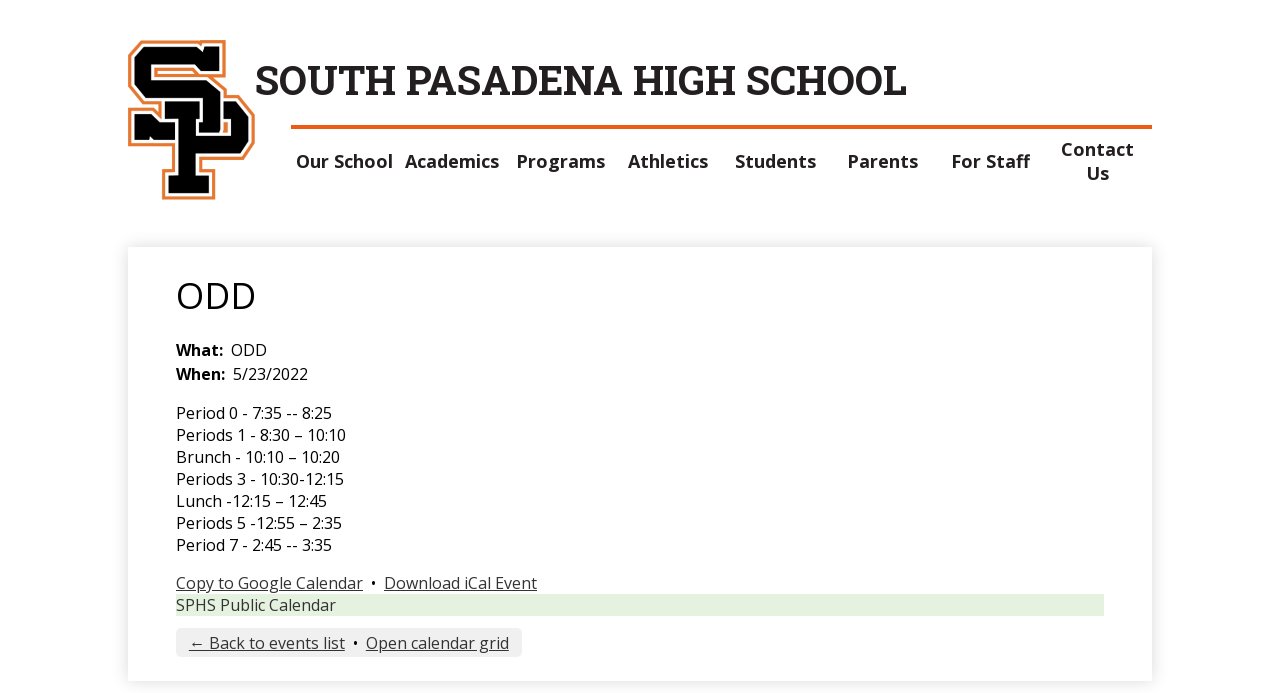

--- FILE ---
content_type: text/html;charset=UTF-8
request_url: https://www.sphstigers.org/apps/events/2022/5/23/9331831/?id=1
body_size: 9394
content:



			
			
			
			
			
				








				





    
<!DOCTYPE html>
<!-- Powered by Edlio -->
    
        <html lang="en" class="edlio desktop">
    
    <!-- prod-cms-tomcat-v2025120202-005 -->
<head>
<script>
edlioCorpDataLayer = [{
"CustomerType": "DWS Child",
"AccountExternalId": "0010b00002HJy4zAAD",
"WebsiteName": "South Pasadena High School",
"WebsiteId": "SPSH",
"DistrictExternalId": "0010b00002HJcCSAA1",
"DistrictName": "South Pasadena Unified School District",
"DistrictWebsiteId": "SOUPAUSD"
}];
</script>
<script>(function(w,d,s,l,i){w[l]=w[l]||[];w[l].push({'gtm.start':
new Date().getTime(),event:'gtm.js'});var f=d.getElementsByTagName(s)[0],
j=d.createElement(s),dl=l!='dataLayer'?'&l='+l:'';j.async=true;j.src=
'https://www.googletagmanager.com/gtm.js?id='+i+dl+ '&gtm_auth=53ANkNZTATx5fKdCYoahug&gtm_preview=env-1&gtm_cookies_win=x';f.parentNode.insertBefore(j,f);
})(window,document,'script','edlioCorpDataLayer','GTM-KFWJKNQ');</script>


<title>ODD | South Pasadena High School</title>
<meta http-equiv="Content-Type" content="text/html; charset=UTF-8">
<meta name="description" content="South Pasadena High School caters to ninth through twelfth grade in South Pasadena, California. It is part of the South Pasadena School District.">
<meta name="keywords" content="South Pasadena High School, South Pasadena High, South Pasadena School, South Pasadena HS, South Pas High School, SPHS, South Pas High">
<meta name="generator" content="Edlio CMS">
<meta name="referrer" content="always">
<meta name="viewport" content="width=device-width, initial-scale=1.0"/>
<link rel="apple-touch-icon" sizes="180x180" href="/apple-touch-icon.png">
<link rel="icon" type="image/png" href="/favicon-32x32.png" sizes="32x32">
<link rel="icon" href="/favicon.ico" type="image/x-icon">
<!--[if lt IE 9]><script src="/apps/js/common/html5shiv-pack-1764692465712.js"></script><![endif]-->
<link rel="stylesheet" href="/apps/shared/main-pack-1764692465712.css" type="text/css">
<link rel="stylesheet" href="/shared/main.css" type="text/css">
<link rel="stylesheet" href="/apps/webapps/global/public/css/site-pack-1764692465712.css" type="text/css">
<link rel="stylesheet" href="/apps/webapps/global/public/css/temp-pack-1764692465712.css" type="text/css">
<link rel="stylesheet" href="/apps/shared/web_apps-pack-1764692465712.css" type="text/css">
<script src="/apps/js/common/common-pack-1764692465712.js" type="text/javascript" charset="utf-8"></script>

<link href="/apps/js/events/events-pack-1764692465712.css" type="text/css" rel="stylesheet">
<script src="/apps/js/common/list-pack.js"></script>
<script type="text/javascript">
                window.edlio = window.edlio || {};
                window.edlio.isEdgeToEdge = false;
            </script>

<script type="text/javascript">
                document.addEventListener("DOMContentLoaded", function() {
                    const translateElement = document.getElementById("google_translate_element");
                    const mutationObserverCallback = function (mutationsList, observer) {
                        for (const mutation of mutationsList) {
                            if (mutation.type === 'childList') {
                                mutation.addedNodes.forEach(function (node) {
                                    if (node.nodeType === 1 && node.id === 'goog-gt-tt') {
                                        const form_element = document.getElementById("goog-gt-votingForm");
                                        if (form_element) {
                                            form_element.remove();
                                            observer.disconnect();
                                        }
                                    }
                                })
                            }
                        }
                    }

                    if (translateElement) {
                        const observer = new MutationObserver(mutationObserverCallback);
                        observer.observe(document.body, { childList: true, subtree: true });
                    }
                });
            </script>


</head>


    
	
		
		
			



<body >

<header id="header_main" class="site-header1a site-header " aria-label="Main Site Header">

<a class="skip-to-content-link" href="#content_main">Skip to main content</a>
	<div class="school-name header-title">
		<a href="/" class="school-logo">
			<img class="logo-image" src="/pics/school_logo.png" alt="">
			<div class="school-name-inner">
				South Pasadena High School
			</div>
		</a>
	</div>

	<nav id="sitenav_main" class="sitenav sitenav-main nav-group megamenu" aria-label="Main Site Navigation">
		<button id="sitenav_main_mobile_toggle" class="nav-mobile-toggle accessible-megamenu-toggle animated"><span class="hidden">Main Menu Toggle</span><span class="nav-mobile-icon-indicator"><span class="nav-mobile-icon-indicator-inner"></span></span></button>
		<ul class="nav-menu">
			
				<li class="nav-item">
					<a href="javascript:;" ><span class="nav-item-inner">Our School</span></a>
					
						<div class="sub-nav">
							<ul class="sub-nav-group">
								
									
										<li class="sub-nav-item"><a href="/apps/pages/index.jsp?uREC_ID=276504&type=d&pREC_ID=615132" >Administration</a></li>
									
								
									
										<li class="sub-nav-item"><a href="/apps/pages/index.jsp?uREC_ID=277225&type=d&pREC_ID=617463"  target="_blank">Attendance Office</a></li>
									
								
									
										<li class="sub-nav-item"><a href="https://spusd.civicpermits.com/"  target="_blank">Facilities Rental Info/Civic Permit</a></li>
									
								
									
										<li class="sub-nav-item"><a href="https://www.spusd.net/apps/pages/index.jsp?uREC_ID=757034&type=d&pREC_ID=2399755"  target="_blank">High School Registration Info</a></li>
									
								
									
										<li class="sub-nav-item"><a href="/apps/pages/index.jsp?uREC_ID=273288&type=d&pREC_ID=602801" >Mission & Vision</a></li>
									
								
									
										<li class="sub-nav-item"><a href="http://www.jamesjontzphotography.com/SPHS"  target="_blank">Photo Album</a></li>
									
								
									
										<li class="sub-nav-item"><a href="/apps/pages/index.jsp?uREC_ID=1220365&type=d&pREC_ID=1455525" >Principals Message</a></li>
									
								
									
										<li class="sub-nav-item"><a href="https://4.files.edl.io/9dea/08/22/22/211625-b37bc26f-9be7-4568-9181-e9def047c5d3.pdf"  target="_blank">SARC</a></li>
									
								
									
										<li class="sub-nav-item"><a href="/apps/pages/index.jsp?uREC_ID=273288&type=d&pREC_ID=614062"  target="_blank">School Profile</a></li>
									
								
									
										<li class="sub-nav-item"><a href="/apps/pages/index.jsp?uREC_ID=273288&type=d&pREC_ID=614063" >Schoolwide Learner Outcomes</a></li>
									
								
									
										<li class="sub-nav-item"><a href="https://indd.adobe.com/view/f0254b53-041d-4b8d-a00d-09e909329b38"  target="_blank">SPUSD Profile</a></li>
									
								
									
										<li class="sub-nav-item"><a href="http://tigernewspaper.com"  target="_blank">Tiger Newspaper</a></li>
									
								
									
										<li class="sub-nav-item"><a href="https://www.spusd.net/apps/pages/index.jsp?uREC_ID=756752&type=d&pREC_ID=1413622"  target="_blank">Title IX</a></li>
									
								
									
										<li class="sub-nav-item"><a href="/apps/pages/index.jsp?uREC_ID=273288&type=d&pREC_ID=2706564" >WASC Accreditation</a></li>
									
								
							</ul>
						</div>
					
				</li>
			
				<li class="nav-item">
					<a href="javascript:;" ><span class="nav-item-inner">Academics</span></a>
					
						<div class="sub-nav">
							<ul class="sub-nav-group">
								
									
										<li class="sub-nav-item"><a href="/apps/pages/index.jsp?uREC_ID=279878&type=d&pREC_ID=1439517" >Academic Departments</a></li>
									
								
									
										<li class="sub-nav-item"><a href="https://www.sphstigers.org/apps/classes/" >Classes</a></li>
									
								
									
										<li class="sub-nav-item"><a href="/apps/pages/index.jsp?uREC_ID=276437&type=d&pREC_ID=614725" >Library</a></li>
									
								
									
										<li class="sub-nav-item"><a href="https://sites.google.com/spusd.net/sphssummerpacketspage/home"  target="_blank">Summer Assignments</a></li>
									
								
									
										<li class="sub-nav-item"><a href="/apps/pages/index.jsp?uREC_ID=410006&type=d&pREC_ID=1642597" >Transcripts</a></li>
									
								
							</ul>
						</div>
					
				</li>
			
				<li class="nav-item">
					<a href="javascript:;" ><span class="nav-item-inner">Programs</span></a>
					
						<div class="sub-nav">
							<ul class="sub-nav-group">
								
									
										<li class="sub-nav-item"><a href="https://www.instagram.com/sphsasb/?hl=en"  target="_blank">Associated Student Body</a></li>
									
								
									
										<li class="sub-nav-item"><a href="/apps/pages/index.jsp?uREC_ID=277267&type=d&pREC_ID=660722" >Career Tech Student Organizations (CTSOs)</a></li>
									
								
									
										<li class="sub-nav-item"><a href="http://www.southpasadenadance.com/"  target="_blank">Dance</a></li>
									
								
									
										<li class="sub-nav-item"><a href="https://spusdarts.weebly.com/" >District VAPA Overview</a></li>
									
								
									
										<li class="sub-nav-item"><a href="https://www.southpasdrama.com/"  target="_blank">Drama</a></li>
									
								
									
										<li class="sub-nav-item"><a href="https://docs.google.com/spreadsheets/d/19zCCLJNCt6RwUeNOLMilTWhxa756d4BtQFnDVe4jJ3c/edit?usp=sharing"  target="_blank">School Clubs</a></li>
									
								
							</ul>
						</div>
					
				</li>
			
				<li class="nav-item">
					<a href="javascript:;" ><span class="nav-item-inner">Athletics</span></a>
					
						<div class="sub-nav">
							<ul class="sub-nav-group">
								
									
										<li class="sub-nav-item"><a href="/apps/pages/index.jsp?uREC_ID=276512&type=d&pREC_ID=615186" >Athletics Home Page</a></li>
									
								
									
										<li class="sub-nav-item"><a href="https://www.sphstigers.org/apps/pages/index.jsp?uREC_ID=276512&type=d&pREC_ID=2356462" >Calendar and Results</a></li>
									
								
									
										<li class="sub-nav-item"><a href="https://wofproduction.blob.core.windows.net/embed/d2523dbccf1147e3bbd29525bc88669b/walloffame.html#/walloffame/category/category_485"  target="_blank">Hall of Fame</a></li>
									
								
									
										<li class="sub-nav-item"><a href="http://www.sphsboosters.org/"  target="_blank">SPHS Booster Club</a></li>
									
								
									
										<li class="sub-nav-item"><a href="https://www.cde.ca.gov/re/di/eo/documents/sprtevntincidentreprt.pdf"  target="_blank">Sporting Event and Game Incident Report Form</a></li>
									
								
							</ul>
						</div>
					
				</li>
			
				<li class="nav-item">
					<a href="javascript:;" ><span class="nav-item-inner">Students</span></a>
					
						<div class="sub-nav">
							<ul class="sub-nav-group">
								
									
										<li class="sub-nav-item"><a href="/apps/pages/index.jsp?uREC_ID=909224&type=d&pREC_ID=1251369" >Alma Mater</a></li>
									
								
									
										<li class="sub-nav-item"><a href="/apps/pages/index.jsp?uREC_ID=1035357&type=d&pREC_ID=1338000" >Anonymous Incident Reporting</a></li>
									
								
									
										<li class="sub-nav-item"><a href="/apps/pages/index.jsp?uREC_ID=277225&type=d" >Attendance</a></li>
									
								
									
										<li class="sub-nav-item"><a href="/apps/bell_schedules/" >Bell Schedule</a></li>
									
								
									
										<li class="sub-nav-item"><a href="https://clever.com/oauth/district-picker?channel=clever&client_id=4c63c1cf623dce82caac&confirmed=true&redirect_uri=https://clever.com/in/auth_callback&response_type=code&state=92fa307a8f55999a0c55313d1ec4f11b94390c2502d85241e6475cfcd7166527"  target="_blank">Clever</a></li>
									
								
									
										<li class="sub-nav-item"><a href="https://www.sphstigers.org/apps/pages/index.jsp?uREC_ID=410157&type=d&pREC_ID=2667946"  target="_blank">College/Career Info</a></li>
									
								
									
										<li class="sub-nav-item"><a href="/apps/pages/index.jsp?uREC_ID=276504&type=d&pREC_ID=1441972" >Community Service</a></li>
									
								
									
										<li class="sub-nav-item"><a href="https://sphsmediators.wixsite.com/sphsmediators"  target="_blank">Conflict Mediation</a></li>
									
								
									
										<li class="sub-nav-item"><a href="https://www.sphstigers.org/apps/pages/index.jsp?uREC_ID=410006&type=d&pREC_ID=894449"  target="_blank">Counselors</a></li>
									
								
									
										<li class="sub-nav-item"><a href="https://southpasadena.healtheliving.net/"  target="_blank">Food Menu/Nutrition Website</a></li>
									
								
									
										<li class="sub-nav-item"><a href="https://sites.google.com/spusd.net/sphshealthandwellness/home"  target="_blank">Health and Wellness Website</a></li>
									
								
									
										<li class="sub-nav-item"><a href="https://www.sphstigers.org/apps/pages/index.jsp?uREC_ID=410006&type=d&pREC_ID=1642597" >Order Student Transcripts</a></li>
									
								
									
										<li class="sub-nav-item"><a href="/apps/pages/index.jsp?uREC_ID=410006&type=d&pREC_ID=2276613"  target="_blank">Outside Course Request Info</a></li>
									
								
									
										<li class="sub-nav-item"><a href="/apps/pages/index.jsp?uREC_ID=276495&type=d&pREC_ID=615443" >Student Handbook (Tiger Guide)</a></li>
									
								
									
										<li class="sub-nav-item"><a href="/apps/pages/index.jsp?uREC_ID=276504&type=d&pREC_ID=615134" >School Policies</a></li>
									
								
									
										<li class="sub-nav-item"><a href="http://www.sphstigers.org/apps/video/watch.jsp?v=378470" >School Safety Video</a></li>
									
								
									
										<li class="sub-nav-item"><a href="https://3.files.edl.io/f589/25/09/05/225448-67f4d0bb-8799-416c-bc5e-8df441cc0e50.jpg"  target="_blank">Student Help Centers</a></li>
									
								
									
										<li class="sub-nav-item"><a href="https://sites.google.com/spusd.net/tigerbulletin/daily-bulletin"  target="_blank">Tiger Bulletin</a></li>
									
								
									
										<li class="sub-nav-item"><a href="https://spusdtyb.weebly.com/"  target="_blank">Train Your Brain Website</a></li>
									
								
									
										<li class="sub-nav-item"><a href="https://www.canva.com/design/DAEZIF7708w/ERKpH8KfkhMfGT_WEIsALg/view?utm_content=DAEZIF7708w&utm_campaign=designshare&utm_medium=link&utm_source=publishsharelink#1" >Vaping + Mental Health Resources</a></li>
									
								
									
										<li class="sub-nav-item"><a href="https://registertovote.ca.gov/"  target="_blank">Voter Registration</a></li>
									
								
									
										<li class="sub-nav-item"><a href="https://4.files.edl.io/1941/05/16/23/160057-0af65e16-e54b-466c-b4eb-d207c5cba911.pdf"  target="_blank">Work Permit</a></li>
									
								
							</ul>
						</div>
					
				</li>
			
				<li class="nav-item">
					<a href="javascript:;" ><span class="nav-item-inner">Parents</span></a>
					
						<div class="sub-nav">
							<ul class="sub-nav-group">
								
									
										<li class="sub-nav-item"><a href="http://www.sphstigers.org/apps/pages/index.jsp?uREC_ID=277225&type=d&pREC_ID=617463" >Attendance Office</a></li>
									
								
									
										<li class="sub-nav-item"><a href="http://www.sphsmusicboosters.com"  target="_blank">Band Boosters</a></li>
									
								
									
										<li class="sub-nav-item"><a href="/apps/pages/index.jsp?uREC_ID=1035357&type=d&pREC_ID=1338000" >Bullying Prevention and Reporting</a></li>
									
								
									
										<li class="sub-nav-item"><a href="https://www.sphstigers.org/apps/pages/index.jsp?uREC_ID=410157&type=d&pREC_ID=2667946"  target="_blank">College/Career Info</a></li>
									
								
									
										<li class="sub-nav-item"><a href="/apps/staff/" >Contact Teachers and Staff</a></li>
									
								
									
										<li class="sub-nav-item"><a href="https://www.sphstigers.org/apps/pages/index.jsp?uREC_ID=410006&type=d&pREC_ID=894449"  target="_blank">Counselors</a></li>
									
								
									
										<li class="sub-nav-item"><a href="https://www.spusd.net/apps/pages/index.jsp?uREC_ID=4376867&type=d&pREC_ID=2579901" >Emergency Preparedness</a></li>
									
								
									
										<li class="sub-nav-item"><a href="https://www.spusd.net/apps/pages/index.jsp?uREC_ID=757034&type=d&pREC_ID=2399755"  target="_blank">Enrollment & Registration</a></li>
									
								
									
										<li class="sub-nav-item"><a href="https://www.spusd.net/apps/pages/index.jsp?uREC_ID=756864&type=d&pREC_ID=2489049" >Health Services</a></li>
									
								
									
										<li class="sub-nav-item"><a href="https://southpasadenausd.aeries.net/student/LoginParent.aspx" >Parent Portal (Aeries)</a></li>
									
								
									
										<li class="sub-nav-item"><a href="https://www.parentsquare.com/signin"  target="_blank">Parent Square</a></li>
									
								
									
										<li class="sub-nav-item"><a href="http://www.sphsptsa.net/"  target="_blank">PTSA Website</a></li>
									
								
									
										<li class="sub-nav-item"><a href="/apps/events/?id=1" >School Calendar</a></li>
									
								
									
										<li class="sub-nav-item"><a href="https://www.youtube.com/watch?v=JSIzYsi4UiQ"  target="_blank">School Safety/Digital Responsibility Video</a></li>
									
								
									
										<li class="sub-nav-item"><a href="https://4.files.edl.io/c35a/11/14/24/003052-c048d876-1c39-43a9-8e80-d2db804184d6.pdf" >Student-Parent-School Compact</a></li>
									
								
									
										<li class="sub-nav-item"><a href="/apps/pages/index.jsp?uREC_ID=276507&type=d&pREC_ID=615153" >Tiger Booster Club</a></li>
									
								
									
										<li class="sub-nav-item"><a href="https://sites.google.com/spusd.net/tigerbulletin/daily-bulletin"  target="_blank">Tiger Bulletin</a></li>
									
								
									
										<li class="sub-nav-item"><a href="https://www.spusd.net/apps/pages/index.jsp?uREC_ID=756791&type=d&pREC_ID=1163946" >Uniform Complaint Procedure</a></li>
									
								
							</ul>
						</div>
					
				</li>
			
				<li class="nav-item">
					<a href="https://sites.google.com/spusd.net/sphsstaff"  target="_blank"><span class="nav-item-inner">For Staff</span></a>
					
				</li>
			
				<li class="nav-item">
					<a href="javascript:;" ><span class="nav-item-inner">Contact Us</span></a>
					
						<div class="sub-nav">
							<ul class="sub-nav-group">
								
									
										<li class="sub-nav-item"><a href="/apps/pages/index.jsp?uREC_ID=279878&type=d&pREC_ID=1439515" >Administrative Staff</a></li>
									
								
									
										<li class="sub-nav-item"><a href="/apps/staff/" >Contact Teachers and Staff</a></li>
									
								
									
										<li class="sub-nav-item"><a href="/apps/pages/index.jsp?uREC_ID=1546761&type=d&pREC_ID=1673051" >Nixle: Sign up for Emergency Updates from the SPPD</a></li>
									
								
							</ul>
						</div>
					
				</li>
			
		</ul>
	</nav>

</header>
<main id="content_main" class="site-content" aria-label="Main Site Content" tabindex="-1">


		
	
    

    




    
    
    



    

    











	<h1 class="pageTitle">ODD</h1>

<div id="event_item_wrapper" class="cf style-overwrite">

	<div class="event-info">

		<dl>
            <dt>What</dt>
            <dd>
				ODD
			</dd>

            <dt>When</dt>
            <dd>
                5/23/2022
            </dd>

		</dl>

			<p>Period 0 - 7:35 -- 8:25 <br>Periods 1 - 8:30 – 10:10<br>Brunch - 10:10 – 10:20<br>Periods 3 - 10:30-12:15 <br>Lunch -12:15 – 12:45<br>Periods 5 -12:55 – 2:35 <br>Period 7 - 2:45 -- 3:35<br> </p>

	</div>





	<a href="https://www.google.com/calendar/render?action=TEMPLATE&hl=en&text=ODD&dates=20220523/20220524&location=&ctz=US/Pacific&details=Period%200%20-%207%3A35%20--%208%3A25%20%3Cbr%3EPeriods%201%20-%208%3A30%20%E2%80%93%2010%3A10%3Cbr%3EBrunch%20-%2010%3A10%20%E2%80%93%2010%3A20%3Cbr%3EPeriods%203%20-%2010%3A30-12%3A15%20%3Cbr%3ELunch%20-12%3A15%20%E2%80%93%2012%3A45%3Cbr%3EPeriods%205%20-12%3A55%20%E2%80%93%202%3A35%20%3Cbr%3EPeriod%207%20-%202%3A45%20--%203%3A35%3Cbr%3E%20" target="_blank">Copy to Google Calendar</a>
	&nbsp;&bull;&nbsp;
	<a href="/apps/events/2022/5/23/9331831/ics">Download iCal Event</a>

    <nav class="event-tag-bar" aria-label="Event tags">
						<div class="event-tag event-color-2 checked">
							<a href="/apps/events/?id=1">SPHS Public Calendar</a>
						</div>
	</nav>

				<nav class="navigation-foot" aria-label="Event controls">
					<a href="/apps/events/2022/5/?id=1" id="back_to_events">&larr; Back to events list</a>
						&nbsp;&bull;&nbsp;
						<a href="/apps/events/2022/5/calendar/?id=1" target="_blank" onclick="popup(this.getAttribute('href'),'SPSHcalendar',Math.max(960, screen.availWidth * 3/4), Math.max(800, screen.availHeight * 5/6));return false;">Open calendar grid</a>
				</nav>

</div> 







	
</main>
<footer class="site-footer modular-footer" id="footer_main" aria-label="Main Site Footer">
<div class="footer-grid">
<div id="footer_top" class="footer-row bg-color-1 width-constrain-row convert-large padded-row">
<div class="footer-row-inner">
<div class="school-name footer-title school-logo logo-orientation-horizontal ">
<img class="logo-image" src="/pics/school_logo.png" alt="">
<div class="school-name-inner">
<div class="line-1">
<span class="school-name-text">South Pasadena High School</span>
<span class="school-name-date">Est. 1906</span>
</div>
<div class="line-2">
Scholarship. Leadership. Strength. Fair Play.</div>
</div>
</div>
<nav id="social_nav_footer" class="footer-secondary-nav icon-only flat-icon-colors orientation-horizontal" aria-labelledby="social_nav_footer_header">
<div class="hidden" id="social_nav_footer_header">Social Media Links</div>
<ul class="links-list">
<li class="link-item item-name"><a href="https://www.instagram.com/officialsphs/"><img aria-hidden="true" alt="" src=/apps/webapps/next/global/cms-icon-library/svgs/raw/InstagramColor.svg onload="(function(e){var t=e.src,n=new XMLHttpRequest;n.open('GET',t,!0),n.responseType='text',n.onload=function(){if(n.readyState===n.DONE&&200===n.status){var r=n.responseText;if(r){var t=(new DOMParser).parseFromString(r,'text/xml').getElementsByTagName('svg')[0];t.removeAttribute('xmlns:a'), t.ariaHidden='true', e.parentNode.replaceChild(t,e)}}},n.send(null)})(this)"/><span class="link-text">Instagram</span></a></li>
<li class="link-item item-name"><a href="/apps/search"><img aria-hidden="true" alt="" src=/apps/webapps/next/global/cms-icon-library/svgs/raw/GlyphSearch4.svg onload="(function(e){var t=e.src,n=new XMLHttpRequest;n.open('GET',t,!0),n.responseType='text',n.onload=function(){if(n.readyState===n.DONE&&200===n.status){var r=n.responseText;if(r){var t=(new DOMParser).parseFromString(r,'text/xml').getElementsByTagName('svg')[0];t.removeAttribute('xmlns:a'), t.ariaHidden='true', e.parentNode.replaceChild(t,e)}}},n.send(null)})(this)"/><span class="link-text">Search</span></a></li>
</ul>
</nav>
</div>
</div>
<div id="footer_bottom" class="footer-row bg-color-1 width-constrain-row convert-mid padded-row">
<div class="footer-row-inner">
<div class="footer-address ">
<span class="footer-info-block"><a href="/apps/maps">1401 Fremont Ave, South Pasadena, CA 91030</a></span>
<span class="footer-info-block">Phone: <a href="tel:+16264415820">(626) 441-5820 </a></span>
</div>
<div class="footer-column" id="edlio_links">
<a href="http://admin.sphstigers.org" class="edlio-login-link"><span class="edlio-logo"><svg xmlns="http://www.w3.org/2000/svg" viewBox="0 0 334.98 366.6"><path d="M334.77 247.52c-.63-4.94-5.66-7.44-10.28-6.85a11.59 11.59 0 00-8 5.43c-23.16 29.34-57.2 46.9-92.85 51.44-43.63 5.57-82.93-7.61-109.26-40.05-6.64-9.83-12.76-21-16.33-33.09-.31-2.48.85-3.88 3.5-4.21 40.32-5.15 142.69-29.55 181.19-48.92 24.25-10 30.9-31.58 28.61-49.51C307.5 92 285.64 67 252.41 54.71l15.81-27.57a10 10 0 00-12.12-13L153.99 43.36l-1.53-35.95A6.94 6.94 0 00140.64 2s-71.27 57.93-90.6 91.53L17.28 72.12A9.67 9.67 0 003.19 81.9s-9.76 66.22 4.85 146.51c13.48 74.06 70.35 110.76 70.35 110.76 29.25 21.26 68.12 31.35 112.25 26.03 65.45-8.37 125.8-51.26 144.15-112.64a14.41 14.41 0 00-.02-5.04zm-248.06-53.7c-.79-6.18-1.47-16.77-.94-23.12 2.52-29 16.31-54.89 42-67.64l13.4-5.12a87 87 0 0112.25-2.47c46.28-5.92 76 31.74 78.72 53.37 1.35 10.5-109.91 44.2-139.66 48-3.32.44-5.46-.55-5.77-3.02z"/></svg>
<span class="hidden">Edlio</span></span> Login</a> <a href="http://www.edlio.com" class="powered-by-edlio-logo edlio-logo-horiz"><svg xmlns="http://www.w3.org/2000/svg" viewBox="0 0 3857.05 489.14"><path d="M3789.08 332.42c0 54.66 36.78 119.82 91.43 119.82 42 0 59.91-34.69 59.91-72.52 0-55.7-34.69-124-91.44-124-41-1-59.9 36.79-59.9 76.72m215.44 6.31c0 73.57-51.49 152.39-152.39 152.39-87.23 0-126.11-57.8-126.11-121.91 0-73.57 53.6-153.44 152.39-153.44 86.18 0 126.11 59.9 126.11 123M3611.46 98.06c-7.35 0-14.71 3.15-21 11.56-2.1 3.15-3.15 6.31-4.2 10.51-1 9.46 2.1 16.81 8.41 23.12a21.18 21.18 0 0018.92 6.31 22 22 0 0016.81-8.41c6.31-7.36 8.41-15.77 6.31-24.17 0-2.11-1.05-3.16-2.11-5.26-5.25-9.46-13.66-13.66-23.12-13.66m4.21-39.94c1-1 3.15 0 3.15 1.05 0 3.16 0 7.36-1.05 10.51v1h12.61c2.1 0 5.26 0 7.36-1a23.65 23.65 0 007.35-1.05c2.11 0 3.16 2.1 2.11 3.15-1 3.16-3.16 6.31-6.31 10.51 1.05 1.06 3.15 2.11 4.2 4.21l3.16 3.15c0 1 13.66 13.66 13.66 28.38a69.41 69.41 0 01-1 14.71 76.55 76.55 0 01-4.21 14.71c-3.15 5.26-6.3 10.51-11.56 14.72a24.79 24.79 0 01-9.45 6.3 8 8 0 01-4.21 2.11c-2.1 1-5.25 2.1-7.36 3.15s-5.25 1.05-7.35 1.05h-12.61a19.79 19.79 0 01-8.41-2.1c-2.1-1.05-4.21-1.05-6.31-2.1-16.81-8.41-29.42-25.23-29.42-45.2v-9.45c1.05-11.57 1.05-22.07 2.1-33.64 0-3.15 3.15-4.2 5.25-2.1s5.26 4.21 7.36 7.36l3.15-3.15c1.05-1.05 2.1-2.11 3.15-2.11 2.11-1.05 3.16-2.1 5.26-3.15 2.1-2.1 5.25-3.15 7.36-5.25 2.1-1 3.15-2.11 5.25-3.16 3.15-3.15 12.61-9.45 16.82-12.61m-35.74 350c-1 31.53-5.25 52.55-36.78 58.86a9.21 9.21 0 00-7.36 9.46c0 5.25 4.21 8.4 7.36 8.4h135.58c4.2 0 8.4-3.15 8.4-9.45 0-5.26-3.15-8.41-7.35-8.41-28.38-5.26-30.48-27.33-30.48-50.45l6.3-194.43c-4.2-5.25-11.56-7.35-18.91-7.35-9.46 0-15.77 5.25-24.18 9.46-16.81 10.5-42 22.07-63.05 25.22-8.41 1-11.56 6.3-11.56 11.56 0 3.15 2.1 7.36 4.2 8.41 27.32 0 39.94 8.4 39.94 29.42zm-117.7 9.46c0 23.12 3.15 45.19 30.47 49.4 4.21 1.05 7.36 4.2 7.36 8.41 0 6.3-4.2 9.46-9.46 9.46h-134.59c-4.21 0-7.36-3.16-8.41-8.41A9.2 9.2 0 013355 467c30.48-7.36 35.73-32.58 35.73-58.86l7.36-233.31c0-21-13.67-29.43-39.94-29.43a13.31 13.31 0 01-4.2-9.46c0-5.25 3.15-9.45 11.56-10.51 21-4.2 46.24-14.71 62-25.22 8.41-5.25 14.72-9.46 25.23-9.46 6.3 0 13.66 3.16 18.92 7.36zm-399.37-75.67c0 54.65 30.48 98.79 74.62 98.79 41 0 64.11-35.73 65.16-87.23l3.15-67.26c0-4.2-1.05-6.3-3.15-8.41-14.72-17.86-38.89-27.32-62-27.32-49.4 0-77.77 36.78-77.77 91.43m134.52-114.55a57.76 57.76 0 019.46 7.35l2.1 2.11c1 0 1-1 1-2.11a119.19 119.19 0 01-1-14.71l2.1-44.14c0-24.17-18.91-29.43-41-29.43q-3.17-3.15-3.16-9.46c0-5.25 3.16-9.45 10.51-10.5 21-4.21 47.3-14.72 64.11-25.23 7.36-5.25 14.72-9.46 24.18-9.46 6.3 0 13.66 3.16 18.91 7.36l-10.57 305.8c0 27.33 6.31 45.19 26.28 49.4 7.35 1.05 10.51 0 13.66 1.05s4.2 2.1 4.2 5.25-2.1 5.26-4.2 7.36c-13.66 11.56-36.78 22.07-61 22.07-31.53 0-50.44-22.07-50.44-53.6 0-4.2 0-8.41 1.05-11.56 0-1.05 0-2.1-1.05-2.1a1 1 0 00-1 1.05c-18.92 39.94-55.71 68.31-96.69 68.31-72.52 0-108.25-58.85-108.25-120.86 0-86.18 62-154.49 148.18-154.49 18.92-1 36.79 2.1 52.55 10.51m-435.1 93.53c0 5.26 0 14.72 1 20 0 2.1 2.1 3.16 5.26 3.16 24.17-3.16 114.55-32.58 113.5-42-2.1-18.92-27.32-51.5-65.16-46.25-34.68 4.21-52.55 32.58-54.65 65.16m183.92-42c2.1 15.76-3.15 34.68-22.07 43.09-31.49 16.71-114.51 37.73-147.09 42.98-2.11 0-3.16 1.06-3.16 3.16 3.16 10.51 8.41 20 13.66 28.37 22.08 28.38 54.66 39.94 89.34 34.69 29.42-4.21 56.75-18.92 74.62-45.2 1.05-2.1 4.2-4.2 6.3-4.2 4.21 0 8.41 2.1 8.41 6.31v4.2c-13.66 53.6-63.06 90.38-115.61 97.74-72.51 9.46-128.22-35.73-137.67-105.1-10.51-79.87 41-159.74 125.06-171.3 58.86-7.36 101.94 23.12 108.25 65.16" transform="translate(-147.48 -57.69)"/><path d="M338.75 204.21c20 16.81 29.43 42 29.43 75.67s-10.51 58.85-30.48 74.62-50.45 24.17-92.49 24.17h-50.44v83h-47.29V180h96.68c44.14 0 74.62 7.39 94.59 24.21zm-33.63 116.65c9.46-10.51 14.71-25.22 14.71-44.14 0-20-6.3-33.63-17.86-41q-18.92-12.62-56.76-12.62h-48.34v112.48h54.65c26.27 0 44.14-5.26 53.6-14.72zM596.24 432.27c-21 21-48.35 31.53-80.93 31.53s-58.85-10.51-80.92-31.53c-21-21-32.58-47.3-32.58-78.83s10.51-56.75 32.58-78.82c21-21 48.34-31.53 80.92-31.53s58.86 10.51 80.93 31.53c21 21 32.58 47.3 32.58 78.82s-10.51 57.81-32.58 78.83zM467 404.94a67.48 67.48 0 0048.34 20c20 0 35.74-6.31 48.35-20q18.89-18.94 18.89-50.44t-18.92-50.45a67.48 67.48 0 00-48.35-20c-20 0-35.73 6.31-48.34 20Q448.06 323 448.05 354.5q0 29.94 18.95 50.44zM779.11 461.69h-51.5L653 247.3h46.24l53.6 161.85 53.6-161.85h46.24l53.6 161.85 53.6-161.85h46.25L931.5 461.69H880l-50.45-147.13zM1247.84 373.41h-168.16c1 15.77 8.41 28.38 21 37.84 13.66 9.46 28.38 14.71 45.19 14.71 27.33 0 47.3-8.41 61-25.22l26.27 28.37c-23.12 24.18-53.6 35.74-90.38 35.74-30.48 0-55.7-10.51-76.72-30.48s-31.53-47.29-31.53-80.93 10.51-60.95 32.58-79.87c21-20 47.29-29.43 75.67-29.43 29.43 0 53.6 8.41 74.62 26.28 20 17.86 30.48 42 30.48 72.51zm-168.16-34.68h123c0-17.87-5.26-31.53-16.82-41s-25.22-14.71-42-14.71a72 72 0 00-44.14 14.71c-12.72 9.47-20.04 23.13-20.04 41zM1411.79 289.34q-33.11 0-50.45 22.07c-11.56 14.71-16.81 33.63-16.81 58.85v91.43h-45.2V247.3h45.2v43.09a87.77 87.77 0 0129.47-32.58 79.18 79.18 0 0139.94-13.67v45.2zM1660.87 373.41h-168.16c1 15.77 8.41 28.38 21 37.84 13.67 9.46 28.38 14.71 45.19 14.71 27.33 0 47.3-8.41 61-25.22l26.27 28.37c-23.12 24.18-53.59 35.74-90.38 35.74-30.48 0-55.7-10.51-76.72-30.48s-31.53-47.29-31.53-80.93 10.51-60.95 32.58-79.87c21-20 47.3-29.43 75.67-29.43 29.43 0 53.6 8.41 74.62 26.28 20 17.86 30.48 42 30.48 72.51zm-168.16-34.68h123c0-17.87-5.26-31.53-16.82-41s-25.22-14.71-42-14.71a72 72 0 00-44.14 14.71c-12.68 9.47-20.04 23.13-20.04 41zM1729.18 434.37c-20-20-30.48-47.29-30.48-80.93s10.51-59.9 31.53-79.87 45.19-29.43 73.57-29.43 51.5 12.62 69.36 36.79V162.17h45.2v299.52h-45.2v-32.58c-16.81 23.13-41 35.74-72.51 35.74-27.33 0-51.5-10.51-71.47-30.48zm14.71-78.82c0 21 6.31 36.78 20 50.44 13.67 12.61 28.38 18.92 46.25 18.92s32.58-6.31 45.19-20 18.91-29.43 18.91-50.44c0-20-6.3-37.84-18.91-51.5s-27.33-21-45.19-21-33.64 7.36-46.25 21-20 31.56-20 52.58zM2212.63 244.14c28.37 0 53.6 9.46 73.56 29.43s30.48 46.24 30.48 79.87-10.51 59.91-30.48 80.93-44.14 31.53-70.41 31.53-51.5-11.56-72.52-35.74v32.58h-45.19V162.17h45.19v121.91c17.87-26.27 40.99-39.94 69.37-39.94zm-70.42 110.36q0 29.94 18.92 50.44c12.61 12.61 27.32 20 45.19 20s33.68-6.34 46.24-18.94c13.67-12.61 20-29.42 20-50.44s-6.31-37.84-18.92-51.5-28.37-20-46.24-20-33.63 6.31-45.19 20-20 30.47-20 50.44zM2397.6 546.82c-20 0-37.84-7.35-53.6-21l21-36.82c9.45 8.41 18.91 13.66 29.42 13.66s17.87-3.15 24.18-10.51 9.45-14.71 9.45-24.17c0-4.2-28.37-76.72-86.18-220.7h48.35l64.11 157.64 64.11-157.64h48.34l-104 254.33c-6.31 13.66-14.72 25.22-26.28 32.58a63.75 63.75 0 01-38.9 12.63z" transform="translate(-147.48 -57.69)"/></svg>
<span class="hidden">Powered by Edlio</span></a>
</div>
</div>
</div>
</div>
</footer>
<nav id="mobile_footer_nav" class="footer-secondary-nav flat-icon-colors bg-color-2" aria-labelledby="mobile_footer_nav_header">
<div class="hidden" id="mobile_footer_nav_header">Mobile Footer Links</div>
<ul class="links-list">
<li class="link-item item-name"><a href="/apps/staff"><img aria-hidden="true" alt="" src=/apps/webapps/next/global/cms-icon-library/svgs/raw/GlyphGroup3.svg onload="(function(e){var t=e.src,n=new XMLHttpRequest;n.open('GET',t,!0),n.responseType='text',n.onload=function(){if(n.readyState===n.DONE&&200===n.status){var r=n.responseText;if(r){var t=(new DOMParser).parseFromString(r,'text/xml').getElementsByTagName('svg')[0];t.removeAttribute('xmlns:a'), t.ariaHidden='true', e.parentNode.replaceChild(t,e)}}},n.send(null)})(this)"/> Staff Directory</a></li>
<li class="link-item item-name"><a href="/apps/events"><img aria-hidden="true" alt="" src=/apps/webapps/next/global/cms-icon-library/svgs/raw/GlyphCalendar6.svg onload="(function(e){var t=e.src,n=new XMLHttpRequest;n.open('GET',t,!0),n.responseType='text',n.onload=function(){if(n.readyState===n.DONE&&200===n.status){var r=n.responseText;if(r){var t=(new DOMParser).parseFromString(r,'text/xml').getElementsByTagName('svg')[0];t.removeAttribute('xmlns:a'), t.ariaHidden='true', e.parentNode.replaceChild(t,e)}}},n.send(null)})(this)"/> Calendar</a></li>
<li class="link-item item-name"><a href="/apps/news"><img aria-hidden="true" alt="" src=/apps/webapps/next/global/cms-icon-library/svgs/raw/OutlineNewspaper.svg onload="(function(e){var t=e.src,n=new XMLHttpRequest;n.open('GET',t,!0),n.responseType='text',n.onload=function(){if(n.readyState===n.DONE&&200===n.status){var r=n.responseText;if(r){var t=(new DOMParser).parseFromString(r,'text/xml').getElementsByTagName('svg')[0];t.removeAttribute('xmlns:a'), t.ariaHidden='true', e.parentNode.replaceChild(t,e)}}},n.send(null)})(this)"/> News</a></li>
<li class="link-item item-name"><a href="/apps/contact"><img aria-hidden="true" alt="" src=/apps/webapps/next/global/cms-icon-library/svgs/raw/GlyphEnvelope3.svg onload="(function(e){var t=e.src,n=new XMLHttpRequest;n.open('GET',t,!0),n.responseType='text',n.onload=function(){if(n.readyState===n.DONE&&200===n.status){var r=n.responseText;if(r){var t=(new DOMParser).parseFromString(r,'text/xml').getElementsByTagName('svg')[0];t.removeAttribute('xmlns:a'), t.ariaHidden='true', e.parentNode.replaceChild(t,e)}}},n.send(null)})(this)"/> Contact</a></li>
</ul>
</nav>

<script type="text/javascript" charset="utf-8" src="/apps/js/jquery/1.11.0/jquery-pack-1764692465712.js"></script>
<script src="/apps/js/common/jquery-accessibleMegaMenu.2.js"></script>
<script>
	document.addEventListener('DOMContentLoaded', function() {
		$(function() {
			$('#sitenav_main').accessibleMegaMenu({
				openOnMouseover: true
			});
		});
	});
</script>
<script>
	'use strict'
	function debounce(fun){
	
		var timer;
		return function(event){
			if(timer) clearTimeout(timer);
			timer = setTimeout(fun,500,event);
		};
	}

	document.addEventListener('DOMContentLoaded', function() {
		
		var responsiveList = $('.responsive-slick .items-list');
		var slickStatus;
	
		var breakpoint = 1024;

		responsiveList
			.on('init reInit', function(){ slickStatus = true; })
			.on('destroy', function(){ slickStatus = false; });
		
		if (window.innerWidth < breakpoint){
			responsiveList.slick();
		}
	
		function toggleSlick(){
			if(window.innerWidth < breakpoint && !slickStatus){
				responsiveList.slick();
			}
			if(window.innerWidth >= breakpoint && slickStatus){
				responsiveList.slick('unslick');
			}
		}

		
		$('.slick-container').on('beforeChange', function() {
			$('video', this).each( function(){ 
				$(this).get(0).pause();
			});
		});

		$('.slick-container:not(.responsive-slick) .items-list').slick();
		window.onresize = debounce(toggleSlick);
	});
</script>
<script src="/apps/webapps/common/slick/a-1.0.1/slick-pack.js"></script>
</body>
</html>


<!-- 54ms -->
